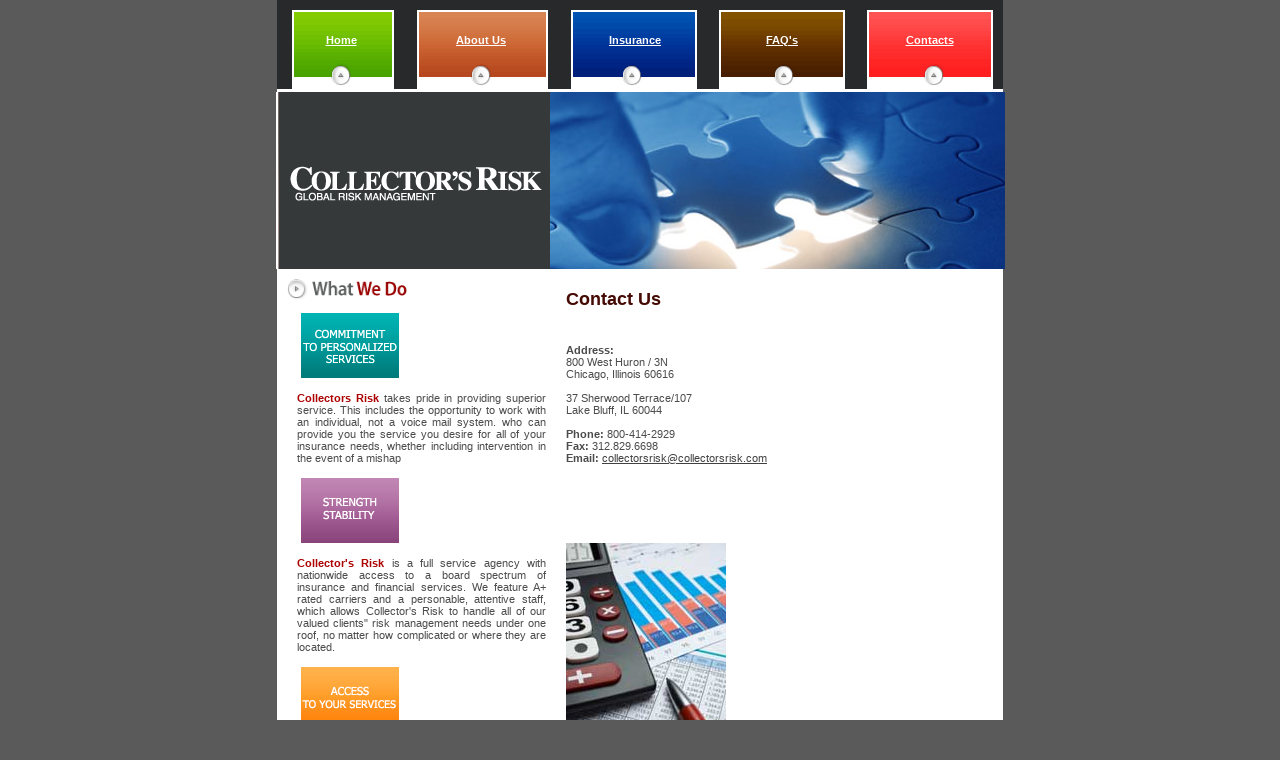

--- FILE ---
content_type: text/html
request_url: http://www.collectorsrisk.com/contact.html
body_size: 5599
content:
<html>
<head>
<title>Chicago Insurance | Collector's Risk  Inc. | Chicago, Illinois</title>
<meta http-equiv="Content-Type" content="text/html; charset=windows-1251">
<link href="style.css" rel="stylesheet" type="text/css">
</head>
<body bgcolor="#FFFFFF" leftmargin="0" topmargin="0" marginwidth="0" marginheight="0">
<table width="726" border="0" align="center" cellpadding="0" cellspacing="0">
  <tr>
    <td width="15"><img src="images/index_02.gif" width="15" height="92" alt=""></td>
    <td width="701"><table width="100%" height="92" border="0" cellpadding="0" cellspacing="0">
        <tr>
          <td background="images/index_03.gif"><table width="100%" border="0" cellspacing="0" cellpadding="0">
            <tr>
              <td width="14%" align="center"><a href="index.html" class="white-link-underline"><b>Home</b></a> </td>
              <td width="4%" align="center">&nbsp;</td>
              <td width="18%" align="center"><a href="about.html" class="white-link-underline"><strong>About Us </strong></a> </td>
              <td width="4%" align="center">&nbsp;</td>
              <td width="18%" align="center"><a href="insurance_select.html" class="white-link-underline"><b>Insurance</b></a> </td>
              <td width="3%" align="center">&nbsp;</td>
              <td width="18%" align="center"><a href="faq.html" class="white-link-underline"><b>FAQ's</b></a> </td>
              <td width="3%" align="center">&nbsp;</td>
              <td align="center"><a href="contact.html" class="white-link-underline"><b>Contacts</b></a></td>
              </tr>
          </table>
          <br></td>
        </tr>
      </table></td>
    <td width="10"><img src="images/index_04.gif" width="10" height="92" alt=""></td>
  </tr>
</table>
<table width="726" border="0" align="center" cellpadding="0" cellspacing="0">
  <tr>
    <td width="274"><img src="images/index_06.gif" width="274" height="177" alt=""></td>
    <td width="452"><img src="images/index_07.jpg" width="455" height="177" alt=""></td>
  </tr>
</table>
<table width="726" border="0" align="center" cellspacing="0" cellpadding="10">
  <tr>
    <td bgcolor="#FFFFFF"><table width="100%" border="0" align="center" cellpadding="0" cellspacing="0">
      <tr>
        <td width="38%" valign="top"><img src="images/index_10.gif" width="172" height="21" alt=""><table width="100%" border="0" align="center" cellpadding="0" cellspacing="10">
      
            <tr>
            <td><p><a href="#"><img src="images/commitment_services.gif" alt="popular service" width="106" height="71" border="0"></a></p>
              <p align="justify"><strong class="dark-red-text">Collectors Risk </strong>takes pride in providing superior service. This includes the opportunity to work with an individual, not a voice mail system. who can provide you the service you desire for all of your insurance needs, whether including intervention in the event of a mishap</p>
              <p><a href="#"><img src="images/strength_stability.gif" alt="Strenth Stability" width="106" height="71" border="0"></a></p>
              <p align="justify"><b class="dark-red-text">Collector's Risk </b> is a full service agency with nationwide access to a board spectrum of insurance and financial services. We feature A+ rated carriers and a personable, attentive staff, which allows Collector's Risk to handle all of our valued clients&quot; risk management needs under one roof, no matter how complicated or where they are located.</p>
              <p><a href="#"><img src="images/access.gif" alt="" width="106" height="71" border="0"></a></p>
              <p align="justify"><b class="dark-red-text">Collector's Risk </b> offer's services directed the the Fine Arts community not normally found in most insurance agencies. Included are access to special appraisers who are familiar with your type of collection, curating services to assist with video or photographic documentation, shipping and storage and general collection organization. </p>
              <p align="justify">&nbsp;</p></td>
          </tr>
        </table></td>
        <td width="62%" valign="top" bgcolor="#FFFFFF"><table width="100%" border="0" align="center" cellpadding="0" cellspacing="10">
          <tr>
            <td class="px16"><h1 class="green-text">Contact Us </h1>
              <p class="green-text">&nbsp;</p>
              <p class="green-text"><strong>Address: </strong><br>
                800 West Huron / 3N<br>
                Chicago, Illinois 60616<br><br>
                37 Sherwood Terrace/107<br>
                Lake Bluff, IL 60044<br> <br> 
  <strong>Phone:</strong> 800-414-2929<br>
  <strong>Fax:</strong> 312.829.6698<br>
  
  <strong>Email:</strong> <a href="mailto:collectorsrisk@collectorsrisk.com" target="_blank">collectorsrisk@collectorsrisk.com</a></p>
              <p class="green-text">&nbsp;</p>
              <p>&nbsp;</p>
              <p>&nbsp;</p>
            </tr>
          <tr>
            <td><img src="images/59small_resize.jpg" width="160" height="240" alt="insurance"></td>
		</tr>
	</table>
        </tr>
                </table>
         
    </td>
          </tr>
        </table></td>
      </tr>
      
    </table></td>
  </tr>
</table>
<table width="726" height="53" border="0" align="center" cellpadding="0" cellspacing="0">
  <tr>
    <td align="center" background="images/index_27.gif" class="white-text">Copyright пїЅ 2009 <strong>Collectors Risk Inc</strong>. All Rights Reserved.</td>
  </tr>
</table>
</body>
</html>

--- FILE ---
content_type: text/css; charset=utf-8
request_url: http://www.collectorsrisk.com/style.css
body_size: 1219
content:
body {

	background-color: #5a5a5a;

}



td {

	font: normal 11px Tahoma, Arial;

	color: #4c4c4c;

}



h1, h2, h3, h4, h5 {



    color: #460a04;

    margin: 0px;

}





h1 {
	font-size: 18px;

}



h2 {

    font-size: 16px;

}



h3 {

    font-size: 14px;

}





a {



font: normal 11px Tahoma, Arial;

color: #414141;

}



a:hover {
	color: #9999FF;
	text-decoration: underline;
	font-family: Tahoma, Arial;
	font-size: 11px;
	font-style: normal;
	font-weight: normal;
	font-variant: normal;



}



a.white-link-underline {	

	text-decoration: underline;

	color: #FFFFFF;
	

}



.white-text{

color: #ffffff;



}





.blye-text-underline {

color: #348cbc;

text-decoration: underline;

}



.blye-text-regular {

color: #348cbc;

}



.yellow-text-regular {

color: #db9a00;

}



.yellow-text-underline {

color: #db9a00;

text-decoration: underline;

}



.orange-text-regular {

color: #ca6011;

}



.orange-text-underline {

color: #ca6011;

text-decoration: underline;

}



.red-text-regular {

color: #920f0d;

}



.red-text-underline {

color: #920f0d;

text-decoration: underline;

}





.gray-text{

color: #4c4c4c;

}



.dark-red-text{
	color: #AD0000;

}
a:hover {
	color: #000000;
}
